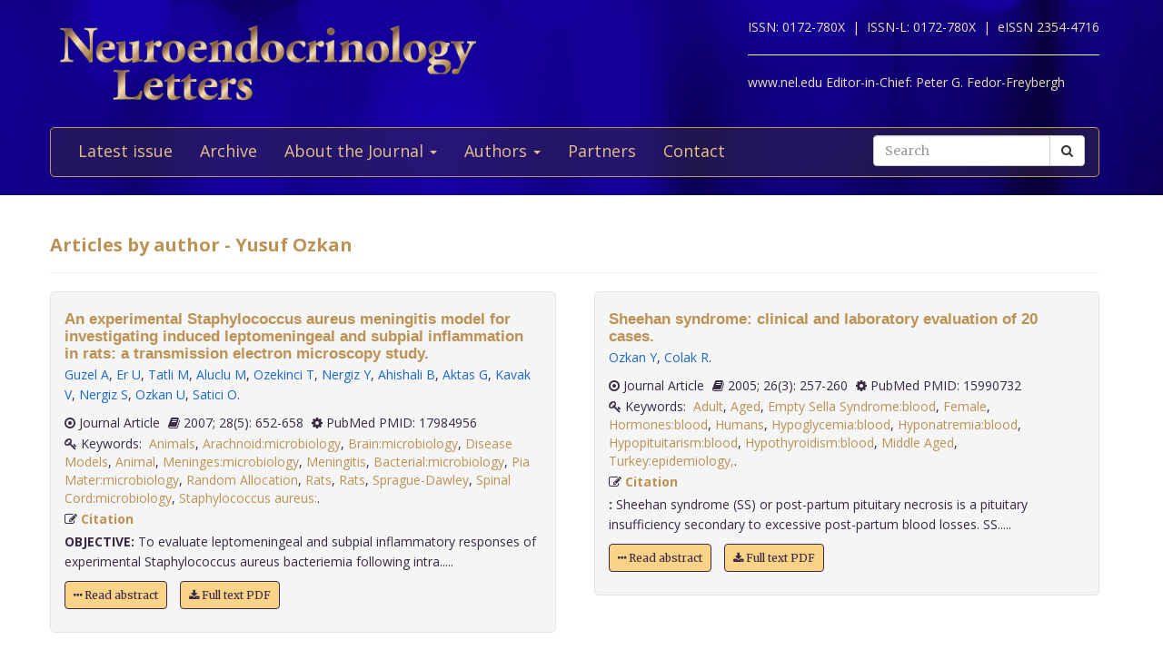

--- FILE ---
content_type: text/html; charset=utf-8
request_url: https://www.nel.edu/ozkan-10676/
body_size: 4318
content:


<!DOCTYPE html>
<html xmlns="wf-opensans-n4-active wf-merriweather-n7-active wf-merriweather-n4-active wf-opensans-n7-active wf-active">
<head>
    <meta http-equiv="Content-Type" content="text/html; charset=utf-8" />
    <meta name="viewport" content="width=device-width, minimum-scale=1.0, maximum-scale=1.0">
    <meta name="Keywords" content="">
    <meta name="description" content="">
    <meta name="robots" content="index,follow">
    <meta name="Author" content="Altamira Softworks © 2006-2025">
    <title>Yusuf Ozkan - NeL.edu</title>
    <link rel="shortcut icon" href="https://www.nel.edu/www/default/templates/img/favicon.png">
    <link rel="stylesheet" href="https://www.nel.edu/www/default/templates/css/jquery.fancybox.css" type="text/css" media="screen, projection" />
<link rel="stylesheet" href="https://www.nel.edu/www/default/templates/css/slider.css" type="text/css" media="screen, projection" />
<link rel="stylesheet" href="https://www.nel.edu/www/default/templates/css/bootstrap.css" type="text/css" media="screen, projection" />
<link rel="stylesheet" href="https://maxcdn.bootstrapcdn.com/font-awesome/4.5.0/css/font-awesome.min.css" type="text/css" media="screen, projection" />
    <link href="https://www.nel.edu/www/default/templates/css/main.css?t=1631511222" rel="stylesheet" type="text/css" />
    <meta http-equiv="X-UA-Compatible" content="IE=EmulateIE10">
    <script src='https://www.google.com/recaptcha/api.js'></script>

    <script type="text/javascript">
        WebFontConfig = {
            google: {families: ['Open+Sans:400,700:latin,latin-ext', 'Merriweather:400,700:latin,latin-ext']}
        };
        (function ()
        {
            var wf = document.createElement('script');
            wf.src = ('https:' == document.location.protocol ? 'https' : 'http') +
              '://ajax.googleapis.com/ajax/libs/webfont/1/webfont.js';
            wf.type = 'text/javascript';
            wf.async = 'true';
            var s = document.getElementsByTagName('script')[0];
            s.parentNode.insertBefore(wf, s);
        })();
    </script>
</head>

<body>
<header>
    <div class="wrap">
        <div class="container">
            <div class="row">
                <div class="col-xs-12 clearfix">
                    <a href="https://www.nel.edu/"><img src="https://www.nel.edu//www/default/templates/img/logo-new.png" class="img-responsive logo pull-left" alt=""></a>
                    <div class="logo sub-text">
                        <span>ISSN: 0172-780X&nbsp;&nbsp;|&nbsp;</span>
                        <span>ISSN-L: 0172-780X&nbsp;&nbsp;|&nbsp;</span>
                        <span>eISSN 2354-4716</span>
                        <hr >
                        <span>www.nel.edu Editor-in-Chief:</span>
                        <span>Peter G. Fedor-Freybergh</span>
                    </div>
                </div>
                <div class="col-xs-12">
                    <nav class="navbar navbar-default" role="navigation">
                        <div class="navbar-header">
                            <button type="button" class="navbar-toggle collapsed" data-toggle="collapse" data-target="#bs-example-navbar-collapse-1">
                                <span class="sr-only">Toggle navigation</span>
                                <span class="icon-bar"></span>
                                <span class="icon-bar"></span>
                                <span class="icon-bar"></span>
                            </button>
                        </div>

                        <div class="collapse navbar-collapse" id="bs-example-navbar-collapse-1">
                            <ul class="nav navbar-nav" id="nav-menu">
	<li >
			<a href="/">Latest issue</a>
		</li>
	<li >
			<a href="https://www.nel.edu/journal/">Archive</a>
		</li>
	<li >
			<a href="#" class="dropdown-toggle" data-toggle="dropdown" role="button" aria-haspopup="true" aria-expanded="false">About the Journal <span class="caret"></span></a>
		<ul class="dropdown-menu">
					<li><a href="https://www.nel.edu/about-the-journal/about-the-journal/">About the Journal</a></li>
					<li><a href="https://www.nel.edu/about-the-journal/aim-and-scope/">Aim and Scope</a></li>
					<li><a href="https://www.nel.edu/about-the-journal/editorial-board/">Editorial Board</a></li>
					<li><a href="https://www.nel.edu/about-the-journal/subscription/">Subscription</a></li>
					<li><a href="https://www.nel.edu/about-the-journal/open-access-policy/">Open Access Policy</a></li>
				</ul>
		</li>
	<li >
			<a href="#" class="dropdown-toggle" data-toggle="dropdown" role="button" aria-haspopup="true" aria-expanded="false">Authors <span class="caret"></span></a>
		<ul class="dropdown-menu">
					<li><a href="https://www.nel.edu/authors/publishing-policy-ethics/">Publishing Policy & Ethics</a></li>
					<li><a href="https://www.nel.edu/authors/instruction-for-authors/">Instruction for Authors</a></li>
					<li><a href="https://www.nel.edu/authors/publication-fees/">Publication Fees</a></li>
					<li><a href="https://www.nel.edu/submit/">Manuscript submission</a></li>
				</ul>
		</li>
	<li >
			<a href="https://www.nel.edu/partners/">Partners</a>
		</li>
	<li >
			<a href="https://www.nel.edu/contact-form/">Contact</a>
		</li>
</ul>

                            <div class="navbar-right">
                                <a href="https://www.nel.edu//journal/search/" class="btn btn-default visible-sm" style="margin-top: 5px; margin-right: 5px;">
                                    <i class="fa fa-search"></i> Search
                                </a>
                                <div class="navbar-form pull-right hidden-sm search">
                                    <form method="get" accept-charset="utf-8" role="form" action="https://www.nel.edu/journal/search/">
                                        <div class="form-group text">
                                            <div class="input-group">
                                                <input type="text" name="q" class="form-control" placeholder="Search" id="q" value="">
                                                <span class="input-group-btn">
                                                    <button type="submit" class="btn btn-default">
                                                        <i class="fa fa-search"></i>
                                                    </button>
                                                </span>
                                            </div>
                                        </div>
                                    </form>
                                </div>
                            </div>
                        </div>
                    </nav>
                </div>
            </div>
        </div>
    </div>
</header>
<section>
    <div class="wrap-padding">
        <div class="container">


	



<div class="row">
    <div class="col-xs-12">
        <h1>Articles by author - Yusuf Ozkan</h1>
        <hr>
    </div>
</div>
<div class="row articles-section">
    <div class="col-xs-12">
        <div class="articles-section-listing">
            				<div class="articles-section-item author">
				    <article>
				        <h1><a href="https://www.nel.edu/an-experimental-staphylococcus-aureus-meningitis-model-for-investigating-induced-leptomeningeal-and-subpial-inflammation-in-rats-a-transmission-electron-microscopy-study-1525">An experimental Staphylococcus aureus meningitis model for investigating induced leptomeningeal and subpial inflammation in rats: a transmission electron microscopy study.</a></h1>
				        <div class="article-infobar">
						    <p class="authors">
					            <a href='https://www.nel.edu/guzel-8458' class='a-author'>Guzel A</a>, <a href='https://www.nel.edu/er-8459' class='a-author'>Er U</a>, <a href='https://www.nel.edu/tatli-8460' class='a-author'>Tatli M</a>, <a href='https://www.nel.edu/aluclu-8461' class='a-author'>Aluclu M</a>, <a href='https://www.nel.edu/ozekinci-8462' class='a-author'>Ozekinci T</a>, <a href='https://www.nel.edu/nergiz-8463' class='a-author'>Nergiz Y</a>, <a href='https://www.nel.edu/ahishali-8464' class='a-author'>Ahishali B</a>, <a href='https://www.nel.edu/aktas-8465' class='a-author'>Aktas G</a>, <a href='https://www.nel.edu/kavak-8466' class='a-author'>Kavak V</a>, <a href='https://www.nel.edu/nergiz-8467' class='a-author'>Nergiz S</a>, <a href='https://www.nel.edu/ozkan-8468' class='a-author'>Ozkan U</a>, <a href='https://www.nel.edu/satici-8469' class='a-author'>Satici O</a>.       
					        			</p>
												<span>
													<i class="fa fa-dot-circle-o"></i> Journal Article												</span>
												<span>
													<i class='fa fa-book'></i> 2007;
													28(5): 652-658												</span>
		                   	<span>
		                   		<i class='fa fa-cog'></i> PubMed PMID: 17984956		                   	</span>
												 													<span class="keywords">
														<i class='fa fa-key'></i>&nbsp;Keywords:&nbsp;
														<a href="https://www.nel.edu/journal/search/?keywords=Animals">Animals</a>, <a href="https://www.nel.edu/journal/search/?keywords=Arachnoid:microbiology">Arachnoid:microbiology</a>, <a href="https://www.nel.edu/journal/search/?keywords=Brain:microbiology">Brain:microbiology</a>, <a href="https://www.nel.edu/journal/search/?keywords=Disease Models">Disease Models</a>, <a href="https://www.nel.edu/journal/search/?keywords=Animal">Animal</a>, <a href="https://www.nel.edu/journal/search/?keywords=Meninges:microbiology">Meninges:microbiology</a>, <a href="https://www.nel.edu/journal/search/?keywords=Meningitis">Meningitis</a>, <a href="https://www.nel.edu/journal/search/?keywords=Bacterial:microbiology">Bacterial:microbiology</a>, <a href="https://www.nel.edu/journal/search/?keywords=Pia Mater:microbiology">Pia Mater:microbiology</a>, <a href="https://www.nel.edu/journal/search/?keywords=Random Allocation">Random Allocation</a>, <a href="https://www.nel.edu/journal/search/?keywords=Rats">Rats</a>, <a href="https://www.nel.edu/journal/search/?keywords=Rats">Rats</a>, <a href="https://www.nel.edu/journal/search/?keywords=Sprague-Dawley">Sprague-Dawley</a>, <a href="https://www.nel.edu/journal/search/?keywords=Spinal Cord:microbiology">Spinal Cord:microbiology</a>, <a href="https://www.nel.edu/journal/search/?keywords=Staphylococcus aureus:">Staphylococcus aureus:</a>.														&nbsp;&nbsp;
													</span>
														                   	<span>
		                      	<i class='fa fa-pencil-square-o'></i> <a href="#" class="a-modal" data-toggle="modal" data-target="#an-experimental-staphylococcus-aureus-meningitis-model-for-investigating-induced-leptomeningeal-and-subpial-inflammation-in-rats-a-transmission-electron-microscopy-study-1525"> Citation</a> 
		                    </span>
			        	</div>
				      
				        <p><b>OBJECTIVE:</b>&nbsp;To evaluate leptomeningeal and subpial inflammatory responses of experimental Staphylococcus aureus bacteriemia following intra.....</p>
                        <p>
			            	<a href='https://www.nel.edu/an-experimental-staphylococcus-aureus-meningitis-model-for-investigating-induced-leptomeningeal-and-subpial-inflammation-in-rats-a-transmission-electron-microscopy-study-1525' class="btn btn-orange"><i class="fa fa-ellipsis-h"></i> Read abstract</a>
			            				                  <a href="https://www.nel.edu/userfiles/articlesnew/NEL280507A12.pdf" class="btn btn-orange" title=".pdf">
			                    <i class='fa fa-download'></i>&nbsp;Full text PDF
			                  </a>
										            </p>

				    </article>
				</div>
				<!-- Modal -->
				<div id="an-experimental-staphylococcus-aureus-meningitis-model-for-investigating-induced-leptomeningeal-and-subpial-inflammation-in-rats-a-transmission-electron-microscopy-study-1525" class="modal fade" role="dialog">
				  <div class="modal-dialog">

				    <!-- Modal content-->
				    <div class="modal-content">
				      <div class="modal-header">
				        <button type="button" class="close" data-dismiss="modal">&times;</button>
				        <h4 class="modal-title">Citation</h4>
				      </div>
				      <div class="modal-body">
				        <p>
				        Guzel A, Er U, Tatli M, Aluclu M, Ozekinci T, Nergiz Y, Ahishali B, Aktas G, Kavak V, Nergiz S, Ozkan U, Satici O.				          An experimental Staphylococcus aureus meningitis model for investigating induced leptomeningeal and subpial inflammation in rats: a transmission electron microscopy study.&nbsp;
				          Neuro Endocrinol Lett.&nbsp;2007&nbsp;Oct;&nbsp;
				          28(5):&nbsp;652-658				          
				                        
				                        
				        </p>
				      </div>
				      <div class="modal-footer">
				        <button type="button" class="btn btn-default" data-dismiss="modal">Close</button>
				      </div>
				    </div>

				  </div>
				</div>
            				<div class="articles-section-item author">
				    <article>
				        <h1><a href="https://www.nel.edu/changes-in-plasma-homocysteine-levels-of-rats-with-experimentally-induced-hypothyroidism-and-hyperthyroidism-1916">Changes in plasma homocysteine levels of rats with experimentally induced hypothyroidism and hyperthyroidism.</a></h1>
				        <div class="article-infobar">
						    <p class="authors">
					            <a href='https://www.nel.edu/ozkan-10444' class='a-author'>Ozkan Y</a>, <a href='https://www.nel.edu/donder-10445' class='a-author'>Dönder E</a>, <a href='https://www.nel.edu/guney-10446' class='a-author'>Güney H</a>, <a href='https://www.nel.edu/bayda??-10447' class='a-author'>Baydaş G</a>.       
					        			</p>
												<span>
													<i class="fa fa-dot-circle-o"></i> Journal Article												</span>
												<span>
													<i class='fa fa-book'></i> 2005;
													26(5): 536-540												</span>
		                   	<span>
		                   		<i class='fa fa-cog'></i> PubMed PMID: 16264404		                   	</span>
												 													<span class="keywords">
														<i class='fa fa-key'></i>&nbsp;Keywords:&nbsp;
														<a href="https://www.nel.edu/journal/search/?keywords=Animals">Animals</a>, <a href="https://www.nel.edu/journal/search/?keywords=Antithyroid Agents">Antithyroid Agents</a>, <a href="https://www.nel.edu/journal/search/?keywords=Cholesterol:blood">Cholesterol:blood</a>, <a href="https://www.nel.edu/journal/search/?keywords=Folic Acid:blood">Folic Acid:blood</a>, <a href="https://www.nel.edu/journal/search/?keywords=Homocysteine:blood">Homocysteine:blood</a>, <a href="https://www.nel.edu/journal/search/?keywords=Hyperthyroidism:blood">Hyperthyroidism:blood</a>, <a href="https://www.nel.edu/journal/search/?keywords=Hypothyroidism:blood">Hypothyroidism:blood</a>, <a href="https://www.nel.edu/journal/search/?keywords=Lipids:blood">Lipids:blood</a>, <a href="https://www.nel.edu/journal/search/?keywords=Male">Male</a>, <a href="https://www.nel.edu/journal/search/?keywords=Propylthiouracil">Propylthiouracil</a>, <a href="https://www.nel.edu/journal/search/?keywords=Rats">Rats</a>, <a href="https://www.nel.edu/journal/search/?keywords=Rats">Rats</a>, <a href="https://www.nel.edu/journal/search/?keywords=Wistar">Wistar</a>, <a href="https://www.nel.edu/journal/search/?keywords=Thyroid Function Tests">Thyroid Function Tests</a>, <a href="https://www.nel.edu/journal/search/?keywords=Thyroxine">Thyroxine</a>, <a href="https://www.nel.edu/journal/search/?keywords=Vitamin B 12:blood,">Vitamin B 12:blood,</a>.														&nbsp;&nbsp;
													</span>
														                   	<span>
		                      	<i class='fa fa-pencil-square-o'></i> <a href="#" class="a-modal" data-toggle="modal" data-target="#changes-in-plasma-homocysteine-levels-of-rats-with-experimentally-induced-hypothyroidism-and-hyperthyroidism-1916"> Citation</a> 
		                    </span>
			        	</div>
				      
				        <p><b>INTRODUCTION:</b>&nbsp;It is claimed in a limited number of studies carried out on human beings that plasma homocysteine levels increased in hypoth.....</p>
                        <p>
			            	<a href='https://www.nel.edu/changes-in-plasma-homocysteine-levels-of-rats-with-experimentally-induced-hypothyroidism-and-hyperthyroidism-1916' class="btn btn-orange"><i class="fa fa-ellipsis-h"></i> Read abstract</a>
			            				                  <a href="https://www.nel.edu/userfiles/articlesnew/NEL260505A18.pdf" class="btn btn-orange" title=".pdf">
			                    <i class='fa fa-download'></i>&nbsp;Full text PDF
			                  </a>
										            </p>

				    </article>
				</div>
				<!-- Modal -->
				<div id="changes-in-plasma-homocysteine-levels-of-rats-with-experimentally-induced-hypothyroidism-and-hyperthyroidism-1916" class="modal fade" role="dialog">
				  <div class="modal-dialog">

				    <!-- Modal content-->
				    <div class="modal-content">
				      <div class="modal-header">
				        <button type="button" class="close" data-dismiss="modal">&times;</button>
				        <h4 class="modal-title">Citation</h4>
				      </div>
				      <div class="modal-body">
				        <p>
				        Ozkan Y, Dönder E, Güney H, Baydaş G.				          Changes in plasma homocysteine levels of rats with experimentally induced hypothyroidism and hyperthyroidism.&nbsp;
				          Neuro Endocrinol Lett.&nbsp;2005&nbsp;Oct;&nbsp;
				          26(5):&nbsp;536-540				          
				                        
				                        
				        </p>
				      </div>
				      <div class="modal-footer">
				        <button type="button" class="btn btn-default" data-dismiss="modal">Close</button>
				      </div>
				    </div>

				  </div>
				</div>
            				<div class="articles-section-item author">
				    <article>
				        <h1><a href="https://www.nel.edu/sheehan-syndrome-clinical-and-laboratory-evaluation-of-20-cases-1968">Sheehan syndrome: clinical and laboratory evaluation of 20 cases.</a></h1>
				        <div class="article-infobar">
						    <p class="authors">
					            <a href='https://www.nel.edu/ozkan-10676' class='a-author'>Ozkan Y</a>, <a href='https://www.nel.edu/colak-10677' class='a-author'>Colak R</a>.       
					        			</p>
												<span>
													<i class="fa fa-dot-circle-o"></i> Journal Article												</span>
												<span>
													<i class='fa fa-book'></i> 2005;
													26(3): 257-260												</span>
		                   	<span>
		                   		<i class='fa fa-cog'></i> PubMed PMID: 15990732		                   	</span>
												 													<span class="keywords">
														<i class='fa fa-key'></i>&nbsp;Keywords:&nbsp;
														<a href="https://www.nel.edu/journal/search/?keywords=Adult">Adult</a>, <a href="https://www.nel.edu/journal/search/?keywords=Aged">Aged</a>, <a href="https://www.nel.edu/journal/search/?keywords=Empty Sella Syndrome:blood">Empty Sella Syndrome:blood</a>, <a href="https://www.nel.edu/journal/search/?keywords=Female">Female</a>, <a href="https://www.nel.edu/journal/search/?keywords=Hormones:blood">Hormones:blood</a>, <a href="https://www.nel.edu/journal/search/?keywords=Humans">Humans</a>, <a href="https://www.nel.edu/journal/search/?keywords=Hypoglycemia:blood">Hypoglycemia:blood</a>, <a href="https://www.nel.edu/journal/search/?keywords=Hyponatremia:blood">Hyponatremia:blood</a>, <a href="https://www.nel.edu/journal/search/?keywords=Hypopituitarism:blood">Hypopituitarism:blood</a>, <a href="https://www.nel.edu/journal/search/?keywords=Hypothyroidism:blood">Hypothyroidism:blood</a>, <a href="https://www.nel.edu/journal/search/?keywords=Middle Aged">Middle Aged</a>, <a href="https://www.nel.edu/journal/search/?keywords=Turkey:epidemiology,">Turkey:epidemiology,</a>.														&nbsp;&nbsp;
													</span>
														                   	<span>
		                      	<i class='fa fa-pencil-square-o'></i> <a href="#" class="a-modal" data-toggle="modal" data-target="#sheehan-syndrome-clinical-and-laboratory-evaluation-of-20-cases-1968"> Citation</a> 
		                    </span>
			        	</div>
				      
				        <p><b>:</b>&nbsp;Sheehan syndrome (SS) or post-partum pituitary necrosis is a pituitary insufficiency secondary to excessive post-partum blood losses. SS.....</p>
                        <p>
			            	<a href='https://www.nel.edu/sheehan-syndrome-clinical-and-laboratory-evaluation-of-20-cases-1968' class="btn btn-orange"><i class="fa fa-ellipsis-h"></i> Read abstract</a>
			            				                  <a href="https://www.nel.edu/userfiles/articlesnew/NEL260305A11.pdf" class="btn btn-orange" title=".pdf">
			                    <i class='fa fa-download'></i>&nbsp;Full text PDF
			                  </a>
										            </p>

				    </article>
				</div>
				<!-- Modal -->
				<div id="sheehan-syndrome-clinical-and-laboratory-evaluation-of-20-cases-1968" class="modal fade" role="dialog">
				  <div class="modal-dialog">

				    <!-- Modal content-->
				    <div class="modal-content">
				      <div class="modal-header">
				        <button type="button" class="close" data-dismiss="modal">&times;</button>
				        <h4 class="modal-title">Citation</h4>
				      </div>
				      <div class="modal-body">
				        <p>
				        Ozkan Y, Colak R.				          Sheehan syndrome: clinical and laboratory evaluation of 20 cases.&nbsp;
				          Neuro Endocrinol Lett.&nbsp;2005&nbsp;Jun;&nbsp;
				          26(3):&nbsp;257-260				          
				                        
				                        
				        </p>
				      </div>
				      <div class="modal-footer">
				        <button type="button" class="btn btn-default" data-dismiss="modal">Close</button>
				      </div>
				    </div>

				  </div>
				</div>
                    </div>
    </div>
</div>
        </div>
    </div>
</section>
<footer>
    <div class="wrap-checkered" id="footer">
        <div class="wrap-blue">
            <div class="container">
                <div class="row">
                    <div class="col-xs-12">

                    </div>
                </div>
            </div>
        </div>
        <div class="wrap-padding">
            <div class="container">
                <div class="row">
                    <div class="col-md-8">
                        <h1>Neuroendocrinology Letters</h1>
                        <p>
                            &copy; 2025 All rights reserved.<br>
                            ISSN 0172-780X<br>
                        </p>
                    </div>
                    <div class="col-md-4">
                        <a href="https://www.nel.edu/"><img src="https://www.nel.edu//www/default/templates/img/logo-new.png" class="img-responsive logo pull-left" alt=""></a>
                    </div>
                </div>
            </div>
        </div>
    </div>
</footer>
<script type="text/javascript" src="https://www.nel.edu/www/default/templates/js/jquery-2.1.3.min.js"></script>
<script type="text/javascript" src="https://www.nel.edu/www/default/templates/js/jquery.fancybox.pack.js"></script>
<script type="text/javascript" src="https://www.nel.edu/www/default/templates/js/slider.js"></script>
<script type="text/javascript" src="https://www.nel.edu/www/default/templates/js/scripts.js"></script>
<script type="text/javascript" src="http://pagead2.googlesyndication.com/pagead/osd.js"></script>
<script type="text/javascript" src="http://ajax.googleapis.com/ajax/libs/webfont/1/webfont.js"></script>
<script type="text/javascript" src="https://www.nel.edu/www/default/templates/js/vendor-min.js"></script>
</body>
</html>


--- FILE ---
content_type: text/css
request_url: https://www.nel.edu/www/default/templates/css/slider.css
body_size: 182
content:
div.slider { position: relative; width: 980px; height: 360px; overflow: hidden; }
div.slider div.holder { position: absolute; left: 0; width: 100%; height: 360px; }
div.slider div.holder div.item { position: relative; float: left; }
div.slider div.item a { display: block; text-decoration: none; }
div.slider div.item img { display: block; }
div.slider div.item div.foot { position: absolute; left: 0; bottom: 0; background: url('../img/overlay_dark_70.png'); width: 920px; height: 50px; line-height: 50px; padding: 0 30px; }
div.slider div.item div.foot span { color: #fff; font-size: 17px; }

div.slider ul.controls { position: absolute; right: 30px; bottom: 70px; }
div.slider ul.controls li { float: left; display: block; margin-left: 10px; background: url('../img/overlay_dark_70.png'); }
div.slider ul.controls li a { display: block; width: 20px; height: 20px; line-height: 20px; color: #fff; font-size: 12px; font-weight: bold; text-decoration: none; text-align: center; overflow: hidden; }
div.slider ul.controls li a.prev { background: url('../img/arrow_white_l.png') no-repeat center; }
div.slider ul.controls li a.next { background: url('../img/arrow_white_r.png') no-repeat center; }
div.slider ul.controls li a.active { background: red; }

--- FILE ---
content_type: text/css
request_url: https://www.nel.edu/www/default/templates/css/main.css?t=1631511222
body_size: 2695
content:
h1,h2,h3,h4,h5 {
  color: #bc9254;
  font-family: "Open Sans";
  font-size: 24px;
}
h1, h2, h3, h4, h5, h6, .h1, .h2, .h3, .h4, .h5, .h6 {
  line-height: 1.0
}
.container {
  padding-left: 0px;
}
a {
  color: #bc9254;
  font-family: "Open Sans";
}
h1 {
  font-size: 20px;
}
h1 a, h3 a {
  font-family: Arial, sans-serif;
  font-weight: 600;
  font-size: 17px;
}
p {
  line-height: 1.6;
  font-size: 14px;
}
.wrap-checkered {
  background: url(../img/test.jpg) no-repeat center;
  background-size: cover;
}
.wrap-grey {
  background: #F2F2F2;
  padding: 15px 0;
}
.wrap-blue {
  background: #FAD389;
  color: #FFF9F8;
}
.wrap-padding {
  padding: 25px 0;
}
.img-bordered {
  border: 1px solid #FAD389;
  border-radius: 3px;
}
header .wrap {
  background: url(../img/test.jpg) no-repeat center;
  background-size: cover;
  padding-top: 20px;
}
header .logo {
  max-height: 100px;
}
header .navbar {
  margin-top: 20px;
  background: rgba(55, 42, 66, 0.5);
  border: none;
  font-family: Merriweather, Georgia, "Times New Roman", Times, serif;
}
header .navbar.navbar-default .navbar-nav li > a {
  color: #E4BF88;
  font-size: 18px;
  border-bottom: 3px solid transparent;
}
@media (max-width: 991px) {
  header .navbar.navbar-default .navbar-nav li > a {
    padding: 10px;
  }
  .article-intro p {
    font-size: 13px;
  }
}
@media (max-width: 1199px) {
  header .navbar.navbar-default .navbar-nav li > a {
    font-size: 14px;
  }
}
header .navbar.navbar-default .navbar-nav li > a:hover {
  background: rgba(255, 255, 255, 0.3);
  border-bottom: 3px solid white;
}
header .navbar.navbar-default .navbar-nav li.active > a {
  background: transparent;
  border-bottom: 3px solid #FAD389;
  font-weight: bold;
}
header .navbar.navbar-default .navbar-nav li.active > a:hover,
header .navbar.navbar-default .navbar-nav li.active > a:active {
  color: #FAD389;
}
header .navbar.navbar-default .navbar-nav li ul {
  background-color: rgba(55, 42, 66, 0.9);
}
header .navbar.navbar-default .navbar-nav li ul li a {
  border: none;
}
header .navbar.navbar-default .navbar-nav li ul li a:hover {
  border: none;
}
h1.heading-title {
  font-size: 22px;
  color: #372A42;
  border-bottom: 1px solid #372A42;
  padding-bottom: 10px;
  margin-bottom: 5px;
  margin-top: 0;
}
h1.heading-title span {
  font-size: 18px;
  float: right;
  font-weight: normal;
}
@media (max-width: 991px) {
  h1.heading-title {
    font-size: 21px;
  }
  h1.heading-title span {
    float: none;
    display: block;
  }
}
.article-intro h1 {
  font-weight: normal;
  margin-top: 0;
}
.article-intro p {
  font-size: 14px;
}
@media (min-width: 992px) {
  .article-intro .btn {
    display: block;
  }
}
.btn-orange {
  font-family: Merriweather, Georgia, "Times New Roman", Times, serif;
  background-color: #FAD389;
  border-color: #372A42;
  color: #372A42;
  padding: 6px 9px;
  font-size: 12px;
  margin-top: 7px;
  margin-right: 10px;
}
.btn-orange:hover {
  background-color: #f9ca71;
}
.articles-section {
  margin-bottom: 50px;
}
.articles-section .articles-section-title {
  border-bottom: 1px solid #FAD389;
}
.articles-section .articles-section-title h1 {
  display: block;
  font-size: 18px;
  color: #372A42;
}
@media (min-width: 992px) {
  .articles-section {
    display: flex;
  }
  .articles-section .articles-section-title {
    border-right: 1px solid #FAD389;
    border-bottom: none;
    text-align: right;
  }
}
.articles-section-listing {
  -webkit-column-width: 30em;
  -moz-column-width: 30em;
  column-width: 30em;
  -webkit-column-gap: 3em;
  -moz-column-gap: 3em;
  column-gap: 3em;
}
.articles-section-listing h1 {
  font-size: 17px;
  font-weight: normal;
  margin: 4px;
}
.articles-section-listing p {
  font-size: 14px;
  line-height: 1.6;
  color: #372A42;
  margin-left: 5px;
}
.articles-section-item {
  display: inline-block;
  padding: 15px;
  width: 100%;
  background-color: #f5f5f5;
  border-radius: 5px;
  border: 1px solid #e3e3e3;
  margin-bottom: 30px;
}
.articles-section-item.search {
  border: none;
  border-radius: 0px;
  display: inline-block;
  padding: .25rem;
  width: 100%;
  border-bottom: 1px solid #FAD389;
  height: auto;
  background-color: transparent;
  margin-bottom: 0px;
}
.articles-section-item.author span,
.articles-section-item.author p,
.articles-section-item.author .article-infobar {
    margin-left: 0px;
    font-size: 14px;
}
.articles-section-item.author span {
  color: #372A42;
  font-weight: 500;
}
.articles-section-item.author h1 {
    margin-left: 0px;
    font-size: 18px;
}
.articles-section-item.author .btn-orange {
  margin-top: 0px;
}
.articles-section-item.search h3 {
  margin-bottom: 5px;
  margin-left: 0px;
  margin-top: 5px;
}
.articles-section-item.search span {
  margin-left: 0px;
  line-height: 1.6;
}
.articles-section-item.search p,
.articles-section-item.search span {
  color: #372A42;
  font-weight: 500;
}
.articles-section-item.search .article-infobar {
  margin-left: 0;
  padding-bottom: 1px;
  margin-bottom: 5px;
}
.articles-section-item.search span.highlight {
  white-space: normal;
  display: inline-block;
  width: auto;
}
.articles-section-item article {
  position: relative;
  display: block;
}
.list-labels li {
  margin-bottom: 10px;
}
.list-articles li {
  font-size: 16px;
  font-family: Merriweather, Georgia, "Times New Roman", Times, serif;
  border-bottom: 1px solid #fad389;
}
.list-articles li a {
  font-family: "Open Sans";
  display: block;
  padding: 10px 0;
  font-weight: 100;
  line-height: 1.2;
  font-size: 13px;
}
.article-infobar {
  position: relative;
  padding-bottom: 1px;
  font-size: 14px;
  font-weight: normal;
}
.article-infobar.view {
  padding-bottom: 18px;

}
.articles-section-item .article-infobar,
.well.well-sm .article-infobar {
  margin-left: 5px;
  color: #1a69c7;
}
.a-author {
  color: #1a69c7;
  margin-bottom: 0px;
}
.list-authors {
  display: inline-block;
  height: 20px;
  overflow: hidden;
  position: absolute;
  z-index: 1;
}
.list-authors a {
  font-size: 15px;
}
.list-authors:hover {
  height: auto;
  background-color: #fff;
  box-shadow: rgba(38, 39, 39, 0.55) 0px 2px 3px;
  padding: 0 10px 5px 10px;
}
.article article p {
  font-size: 16px;
  line-height: 1.6;
}
#footer {
  margin-top: 40px;
}
#footer h1 {
  font-size: 18px;
  color: #bc9254;
}
#footer p {
  color: #bc9254;
}
#footer .logo {
  max-height: 90px;
  float: right;
}
#footer a:hover {
  color: white;
}
@media (max-width: 1199px) {
  h1 {
    font-size: 20px;
  }
  .articles-section-listing h1 {
    font-size: 21px;
  }

  .articles-section-listing p {
    font-size: 12px;
    line-height: 1.5;
  }
  .article article p {
    font-size: 14px;
  }
  h1 {
    font-size: 20px;
  }
  h4 {
    font-size: 14px;
  }
}
.navbar-default .navbar-collapse,
.navbar-default .navbar-form {
  border: 1px solid #bc9254;
  border-radius: 5px;
}
.navbar-form.pull-right.hidden-sm.search {
  border: none;
  border-radius: 0px;
}
.navbar-default .navbar-toggle {
  background-color: #bc9254 ;
}
.navbar-default .navbar-toggle:hover,
.navbar-default .navbar-toggle:focus {
  background-color: #bc9254;
}
.navbar-default .navbar-toggle .icon-bar {
  background-color: black;
}
.breadcrumb {
  margin: 0 10px;
  font-family: Merriweather, Georgia, "Times New Roman", Times, serif;
  font-style: 18px;
}
.breadcrumb a {
  color: #FFF9F8;
}
.highlight {
  background: #FAD389;
}
.navbar {
  min-height: 0;
}
.navbar.open {
  min-height: 50px;
}
.nav-toggle {
  font-size: 24px;
  margin-top: 12px;
  width: 50px;
  height: 50px;
}

.paginator {
  text-align: center;
  color: #bc9254;
  font-size: 17px;
}
.pagination > li > a, .pagination > li > span {
  color: #bc9254;
  border: 1px solid #bc9254;
}
.pagination > .active > a,
.pagination > .active > span,
.pagination > .active > a:hover,
.pagination > .active > span:hover,
.pagination > .active > a:focus,
.pagination > .active > span:focus {
  background-color: #E4BF88;
  color: black;
  border-color: black;
}
.pagination > li > a:hover,
.pagination > li > span:hover,
.pagination > li > a:focus,
.pagination > li > span:focus {
  z-index: 1;
  color: black;
  background-color: #bc9254;
  border-color:black;
}
.btn.btn-default.btn-xm.dropdown-toggle {
  margin-bottom: 10px;
  border-color: black;
  font-size: 17px;
  color: #bc9254;
  width: 100%;
}
.btn-group {
  width: 90%;
}
.btn.btn-default.btn-xm.dropdown-toggle:hover {
  color: black;
}
.articles-index {
  padding: 30px;
  background:  url(../img/background-check.jpg) repeat left top;
}
.logo.sub-text {
  color: #EFDCBA;
  float: right;
}
.thumbnail {
  border: 1px solid #bc9254;
  font-size: 17px;
}
.thumbnail hr {
  margin: 5px;
}
.btn-default:active,
.btn-default.active,
.open > .dropdown-toggle.btn-default {
  color: black;
  background-color: #bc9254;
  border-color: #adadad;
}
.btn-default:focus,
.btn-default.focus,
.open > .dropdown-toggle.btn-default {
  color: black;
  background-color: #bc9254;
  border-color: #8c8c8c;
}

.btn-default:active:hover,
.btn-default.active:hover,
.open > .dropdown-toggle.btn-default:hover,
.btn-default:active:focus,
.btn-default.active:focus,
.open > .dropdown-toggle.btn-default:focus,
.btn-default:active.focus,
.btn-default.active.focus,
.open > .dropdown-toggle.btn-default.focus {
  color: black;
  background-color: #bc9254;
  border-color: #8c8c8c;
}



.btn-default:focus,
.btn-default.focus {
  color: black;
  background-color: #bc9254;
  border-color: #8c8c8c;
}
.btn-default:hover {
  color: white;
  background-color: #bc9254;
}
.btn-default:active,
.btn-default.active,
.open > .dropdown-toggle.btn-default {
  color: black;
  background-color: #bc9254;
  border-color: #adadad;
}
.btn-default:active:hover,
.btn-default.active:hover,
.open > .dropdown-toggle.btn-default:hover,
.btn-default:active:focus,
.btn-default.active:focus,
.open > .dropdown-toggle.btn-default:focus,
.btn-default:active.focus,
.btn-default.active.focus,
.open > .dropdown-toggle.btn-default.focus {
  color: black;
  background-color: #bc9254;
  border-color: #8c8c8c;
}
.btn-default:active,
.btn-default.active,
.open > .dropdown-toggle.btn-default {
  color: black;
  background-image: none;
}
.btn-default .badge {
  color: black;
  background-color: #bc9254;
}

.dropdown-menu > li > a {
  color: #bc9254;
}
.dropdown-menu > li > a:hover {
  color: black;
  background-color: #bc9254;
}
.dropdown-menu > .active > a,
.dropdown-menu > .active > a:hover,
.dropdown-menu > .active > a:focus {
  color: black;
  text-decoration: none;
  outline: 0;
  background-color: #bc9254;
}
@media (max-width: 991px) {
  .btn-group {
    width: auto;
  }
  .row.index {
    padding: 30px;
  }
  .logo.sub-text {
    margin-top: 15px;
    font-size: 12px;
    width: 100%;
    text-align: center;
  }
  .logo.sub-text span {
    white-space: nowrap;
  }
  .logo.sub-text hr {
    margin: 3px;
  }
  .articles-section-item span,
  .well-sm span {
    font-size: 12px;
  }
  .year a,
  .year a span {
    font-size: 14px;
    margin: 0_!important;
  }
  .container {
    padding-left: 15px;
  }
  .articles-section-item {
    height: auto;
  }
  p.authors {
    margin-bottom: 1px
  }
}

@media (max-width: 767px) {
  .navbar-default .navbar-nav .open .dropdown-menu > li > a,
  .navbar-default .navbar-nav .open .dropdown-menu > li > a:hover {
    color: #E4BF88;
  }
  .navbar-default .navbar-nav .open .dropdown-menu > li:hover,
  .navbar-default .navbar-nav .open .dropdown-menu > li:focus {
    background-color: white;
    color: #E4BF88;
    background-color: rgba(255, 255, 255, 0.5);
  }
  .navbar-default .navbar-nav > .open > a:focus {
    color: black;
  }
  .navbar-default .navbar-nav > .open > a:hover {
    color: #E4BF88;
  }
  .year a,
  .year a span {
    font-size: 13px;
  }
}
@media(max-width: 500px) {
  .list-authors {
    position: relative;
  }
  .article-infobar {
    height: auto;
  }
  .article-infobar span {
    display: block;
    width: 100%;
  }
  .article-infobar span.year {
    width: auto;
  }
  .articles-section-item span,
  .well-sm span {
    display: block;
    width: 100%;
  }
  h1 {
    font-size: 16px
  }
  h1 a {
    font-size: 14px
  }

  .article-infobar {
    padding-bottom: 0px;
  }
  .articles-section-item.search h3 {
    margin-bottom: 5px;
    margin-left: 3px;
  }
}
@media screen and (-ms-high-contrast: none), (-ms-high-contrast: active) {
  .container
  {
    display:table;
  }
  .row
  {
    display: table-row;
  }
  .col-sm-4
  {
    display: table-cell;
  }
  .img-bordered {
    margin: 15px;
  }
  .col-xs-4.col-md-2.col-sm-3.archive {
    display: table;
  }
  .articles-section-item span, .well-sm span {
    margin-right: 0px;
  }
}
@media screen and (max-width: 545px) {
  header .logo {
    width: 100%;
  }
  .navbar-form {
    width: 100%;
    padding: 15px;
    margin: 0 auto;
  }
  .img-bordered {
    margin: 15px;
  }
  .col-xs-4.col-md-2.col-sm-3.archive img {
    margin: 0;
  }
}

.year,
.stron-year
 {
  height: 20px;
  margin-right: 5px;
  float: left;
}
.well.well-sm.archive {
  float: left;
  width: 100%;
}
@media (max-width: 500px) {
  .col-xs-4.col-md-2.col-sm-3.archive img {
    margin: 0;
  }
  .articles-section-item span.year, .well-sm span.year {
    width: auto;
  }
  .year-strong a {
    font-size: 16px;
  }

}
@media (max-width: 331px) {
  .col-xs-4.col-md-2.col-sm-3.archive {
    width: 100%;
  }
  .col-xs-4.col-md-2.col-sm-3.archive img {
    margin: 5px auto;
  }
}
.articles-section-item span,
.well-sm span {
  white-space: nowrap;
  margin-left: 5px;
  font-size: 14px;
  display: inline-block;
  margin-bottom: 2px;
  font-weight: 500;
}
.well-sm span:first-of-type {
  white-space: normal;
}
.article-infobar span {
  margin-right: 5px;
  margin-bottom: 3px;
  display: inline-block;
}
.keywords {
  white-space: normal!important;
  display: block;
  font-size: 14px!important;
  font-weight: 600;
}
.header-journal {
  padding-bottom: 10px;
  margin-bottom: 4px;
  border-bottom: 1px solid #fad389;
}
.list-inline.list-labels a {
  margin: 2px;
}
.list {
  padding: 0;
}
.modal-content p {
  line-height: 1.2;
  font-size: 14px;
  font-weight: 500!important;
  color: black!important;
}
.a-modal {
  font-family: "Open Sans", Helvetica, Arial, sans-serif;
 font-weight: 600;
}
.button.search {
  margin-top: -10px;
}
.yes-img img {
  margin: 0;
  margin-bottom: 3px;
  border-radius: 0;
}
.list-articles .similiar {
  font-family: "Open Sans";
  font-size: 13px;
  display: inline-block;
  margin-bottom: 10px;
  padding-bottom: 10px;
}
.list-articles .similiar p {
  line-height: 1.2;
  margin: 0px;
  font-size: 13px;
  font-weight: 500;
  display: inline-block;
  float: left;
  color: #372a42;
}
.list-articles .similiar .bold a {
  font-weight: 600;

  color: #bc9254;
}
.list-articles .similiar a {
  float: left;
  margin: 0;
  padding: 0;
}
.invalid {
  border: red 1px solid;
}


--- FILE ---
content_type: application/javascript
request_url: https://www.nel.edu/www/default/templates/js/slider.js
body_size: 983
content:
(function($){
    $.fn.Slider = function(params) {
        
        var speed = (params.speed !== undefined) ? params.speed : 500;
        var interval = (params.interval !== undefined) ? params.interval : 5000;
        var auto = (params.auto !== undefined) ? params.auto : 1;
        var effect = (params.effect !== undefined) ? params.effect : 'fade';
        var addcontrols = (params.addcontrols !== undefined) ? params.addcontrols : 1;
        var livecontrols = (params.livecontrols !== undefined) ? params.livecontrols : 1;
        var addnextprev = (params.addnextprev !== undefined) ? params.addnextprev : 0;
        var livenextprev = (params.livenextprev !== undefined) ? params.livenextprev : 1;

        var obj = $(this);
        var count = $(obj).find('.item').size();
        var current = 1;
        var timer = 1;
        var ready = 1;
        
        function setupEffectFade() {
            $(obj).children('.item:not(:first-child)').hide();        
        }
        
        function setupEffectSlide() {
            var item_width = $(obj).find('.item').width();
            var item_height = $(obj).find('.item').height();
            var holder_width = item_width*count;
            var holder_height = item_height;
            
            $(obj).find('.item').wrapAll($("<div />", { "class": "holder"}));
            $(obj).children('div.holder').css('width',holder_width);
        }
        
        function doEffectFade(id) {
            $(obj).children('.item').hide();
            $(obj).children('.slide'+id).fadeIn(speed, function() {
                ready = 1;
            });
        }
        
        function doEffectSlide(id) {
            var item_width = parseInt($(obj).find('.item').width());
            var pos_current = parseInt($(obj).children('.holder').css('left'));

            if(id<current) {
                (id == 1) ? pos_next = 0 : pos_next = pos_current+item_width;
            } else {
                (id == count && current == 1) ? pos_next = pos_current-item_width*(count-1) : pos_next = pos_current-item_width;
            }

            $(obj).children('.holder').delay(100).animate({
                left: pos_next
            },speed,function(){
                ready = 1;
            });
        }

        function sliderEffect(id) {
            if(effect == 'fade') {
                doEffectFade(id);    
            }
            
            if(effect == 'slide') {
                doEffectSlide(id);
            }
        }

        function autoSlide() {
            clearInterval(timer);
            timer = setInterval(function(){
                if(auto == 1) {
                    if(current < count) {
                        goToSlide(parseInt(current) + 1);
                    } else {
                        goToSlide(1);
                    }
                }
            }, interval);
        }

        function goToSlide(id) {         
            ready = 0; 
            sliderEffect(id);
            $(obj).children('ul.controls').find('a').removeClass('active');
            $(obj).children('ul.controls').find('.ctr'+id).parent().addClass('active');
            current = id;
            if(auto == 1) {
                autoSlide();
            }
        }

        function addControls() {
            $(obj).append($("<ul />", { "class": "controls" }));
            for (i=1; i<=count; i++) {
                $(obj).children('ul.controls').append($("<li />")).children().last().html($("<a />", { "href": "javascript:void(0)" })).children().html($("<span />", { "class": "num ctr"+i })).children().html(i);
            }
            $(obj).children('ul.controls').prepend($("<li />")).children().first().html($("<a />", { "class": "prevnext prev", "href": "javascript:void(0)" }));
            $(obj).children('ul.controls').append($("<li />")).children().last().html($("<a />", { "class": "prevnext next", "href": "javascript:void(0)" }));
            
        }
        
        function liveControls() {
            $(obj).children('ul.controls').find('.ctr1').parent().addClass('active');
            $(obj).children('ul.controls').find('span.num').parent().click(function() {
                auto = 0;
                id = $(this).find('span.num').html();
                goToSlide(id);
            });
        }
        
        function addNextPrev() {
            $(obj).append($("<a />", { "class": "prevnext prev", "href": "javascript:void(0)" }));
            $(obj).append($("<a />", { "class": "prevnext next", "href": "javascript:void(0)" }));
        }
        
        function liveNextPrev() {
            $(obj).find('a.prevnext').click(function() {
                id = $(obj).children('ul.controls').find('a.active').find('span.num').html();

                if($(this).hasClass('next') && ready == 1) {
                    id++;
                    if (id > count) id = 1;
                    goToSlide(id);    
                }
                if($(this).hasClass('prev') && ready == 1) {
                    id--;
                    if (id < 1) id = count;
                    goToSlide(id);
                }   
            });
        }

        return this.each(function(){
            if(effect == 'fade') {
                setupEffectFade();    
            }
            
            if(effect == 'slide') {
                setupEffectSlide();
            }
            
            if(addcontrols == 1) {
                addControls();
                liveControls();
            }
            
            if(addcontrols == 0 && livecontrols == 1) {
                liveControls();
            }
            
            if(addnextprev == 1) {
                addNextPrev();
                liveNextPrev();
            }
            
            if(addnextprev == 0 && livenextprev == 1) {
                liveNextPrev();
            }
            
            if(auto == 1) {
                autoSlide();
            }

        });
    }
})(jQuery);